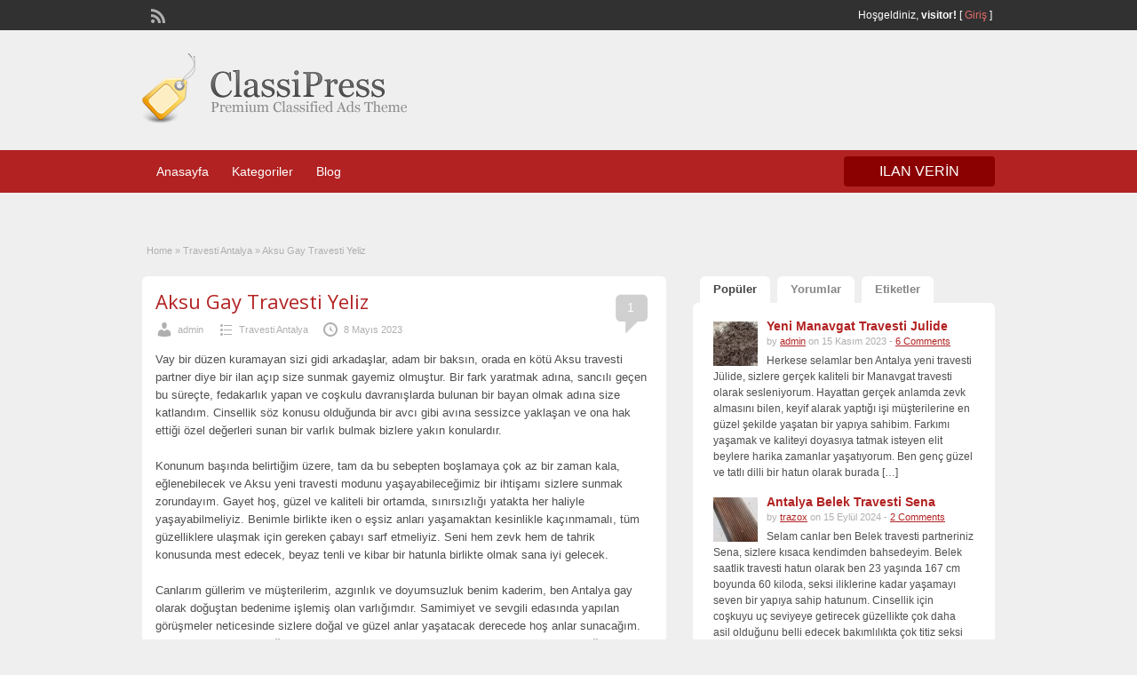

--- FILE ---
content_type: text/html; charset=UTF-8
request_url: https://skillthemes.com/aksu-gay-travesti-yeliz/
body_size: 16099
content:
<!DOCTYPE html>
<!--[if lt IE 7 ]> <html class="ie6" lang="tr"> <![endif]-->
<!--[if IE 7 ]>    <html class="ie7" lang="tr"> <![endif]-->
<!--[if IE 8 ]>    <html class="ie8" lang="tr"> <![endif]-->
<!--[if IE 9 ]>    <html class="ie9" lang="tr"> <![endif]-->
<!--[if (gt IE 9)|!(IE)]><!--> <html lang="tr"> <!--<![endif]-->

<head>

	<meta http-equiv="Content-Type" content="text/html; charset=UTF-8" />
	<link rel="profile" href="https://gmpg.org/xfn/11" />

	<title>Aksu Gay Travesti Yeliz</title>

	<link rel="alternate" type="application/rss+xml" title="RSS 2.0" href="https://skillthemes.com/feed/?post_type=post" />
	<link rel="pingback" href="https://skillthemes.com/xmlrpc.php" />

	<meta http-equiv="X-UA-Compatible" content="IE=edge,chrome=1">
	<meta name="viewport" content="width=device-width, initial-scale=1" />

	
	<title>Aksu Gay Travesti Yeliz &#8211; Antalya Escort Kadınlar | Antalya Yeni Escort Bayan</title>
<meta name='robots' content='max-image-preview:large' />

<!-- All In One SEO Pack 7.7.7ob_start_detected [-1,-1] -->
<meta name="description"  content="Vay bir düzen kuramayan sizi gidi arkadaşlar, adam bir baksın, orada en kötü Aksu travesti partner diye bir ilan açıp size sunmak gayemiz olmuştur. Bir fark" />

<script type="application/ld+json" class="aioseop-schema">{"@context":"https://schema.org","@graph":[{"@type":["Person","Organization"],"@id":"https://skillthemes.com/#person","url":"https://skillthemes.com/","name":"admin","sameAs":[],"image":{"@type":"ImageObject","@id":"https://skillthemes.com/#personlogo","url":"https://secure.gravatar.com/avatar/25c56acde89d198f8fd0c2a96c3ec2b51315371e8a18435dd83ef7ee76efc34d?s=96&d=mm&r=g","width":96,"height":96,"caption":"admin"},"logo":{"@id":"https://skillthemes.com/#personlogo"}},{"@type":"WebSite","@id":"https://skillthemes.com/#website","url":"https://skillthemes.com/","name":"Antalya Escort Kadınlar | Antalya Yeni Escort Bayan","publisher":{"@id":"https://skillthemes.com/#person"},"potentialAction":{"@type":"SearchAction","target":"https://skillthemes.com/?s={search_term_string}","query-input":"required name=search_term_string"}},{"@type":"WebPage","@id":"https://skillthemes.com/aksu-gay-travesti-yeliz/#webpage","url":"https://skillthemes.com/aksu-gay-travesti-yeliz/","inLanguage":"tr","name":"Aksu Gay Travesti Yeliz","isPartOf":{"@id":"https://skillthemes.com/#website"},"breadcrumb":{"@id":"https://skillthemes.com/aksu-gay-travesti-yeliz/#breadcrumblist"},"datePublished":"2023-05-08T09:13:00+03:00","dateModified":"2023-09-12T12:34:56+03:00"},{"@type":"Article","@id":"https://skillthemes.com/aksu-gay-travesti-yeliz/#article","isPartOf":{"@id":"https://skillthemes.com/aksu-gay-travesti-yeliz/#webpage"},"author":{"@id":"https://skillthemes.com/author/admin/#author"},"headline":"Aksu Gay Travesti Yeliz","datePublished":"2023-05-08T09:13:00+03:00","dateModified":"2023-09-12T12:34:56+03:00","commentCount":1,"mainEntityOfPage":{"@id":"https://skillthemes.com/aksu-gay-travesti-yeliz/#webpage"},"publisher":{"@id":"https://skillthemes.com/#person"},"articleSection":"Travesti Antalya, aksu travesti, antalya gay","image":{"@type":"ImageObject","@id":"https://skillthemes.com/aksu-gay-travesti-yeliz/#primaryimage","url":"https://secure.gravatar.com/avatar/25c56acde89d198f8fd0c2a96c3ec2b51315371e8a18435dd83ef7ee76efc34d?s=96&d=mm&r=g","width":96,"height":96,"caption":"admin"}},{"@type":"Person","@id":"https://skillthemes.com/author/admin/#author","name":"admin","sameAs":[],"image":{"@type":"ImageObject","@id":"https://skillthemes.com/#personlogo","url":"https://secure.gravatar.com/avatar/25c56acde89d198f8fd0c2a96c3ec2b51315371e8a18435dd83ef7ee76efc34d?s=96&d=mm&r=g","width":96,"height":96,"caption":"admin"}},{"@type":"BreadcrumbList","@id":"https://skillthemes.com/aksu-gay-travesti-yeliz/#breadcrumblist","itemListElement":[{"@type":"ListItem","position":1,"item":{"@type":"WebPage","@id":"https://skillthemes.com/","url":"https://skillthemes.com/","name":"Antalya Escort Kadınlar | Antalya Yeni Escort Bayan"}},{"@type":"ListItem","position":2,"item":{"@type":"WebPage","@id":"https://skillthemes.com/aksu-gay-travesti-yeliz/","url":"https://skillthemes.com/aksu-gay-travesti-yeliz/","name":"Aksu Gay Travesti Yeliz"}}]}]}</script>
<link rel="canonical" href="https://skillthemes.com/aksu-gay-travesti-yeliz/" />
<!-- All In One SEO Pack -->
<link rel='dns-prefetch' href='//fonts.googleapis.com' />
<link rel="alternate" type="application/rss+xml" title="Antalya Escort Kadınlar | Antalya Yeni Escort Bayan &raquo; akışı" href="https://skillthemes.com/feed/" />
<link rel="alternate" type="application/rss+xml" title="Antalya Escort Kadınlar | Antalya Yeni Escort Bayan &raquo; yorum akışı" href="https://skillthemes.com/comments/feed/" />
<link rel="alternate" type="application/rss+xml" title="Antalya Escort Kadınlar | Antalya Yeni Escort Bayan &raquo; Aksu Gay Travesti Yeliz yorum akışı" href="https://skillthemes.com/aksu-gay-travesti-yeliz/feed/" />
<link rel="alternate" title="oEmbed (JSON)" type="application/json+oembed" href="https://skillthemes.com/wp-json/oembed/1.0/embed?url=https%3A%2F%2Fskillthemes.com%2Faksu-gay-travesti-yeliz%2F" />
<link rel="alternate" title="oEmbed (XML)" type="text/xml+oembed" href="https://skillthemes.com/wp-json/oembed/1.0/embed?url=https%3A%2F%2Fskillthemes.com%2Faksu-gay-travesti-yeliz%2F&#038;format=xml" />
<style id='wp-img-auto-sizes-contain-inline-css' type='text/css'>
img:is([sizes=auto i],[sizes^="auto," i]){contain-intrinsic-size:3000px 1500px}
/*# sourceURL=wp-img-auto-sizes-contain-inline-css */
</style>
<style id='wp-emoji-styles-inline-css' type='text/css'>

	img.wp-smiley, img.emoji {
		display: inline !important;
		border: none !important;
		box-shadow: none !important;
		height: 1em !important;
		width: 1em !important;
		margin: 0 0.07em !important;
		vertical-align: -0.1em !important;
		background: none !important;
		padding: 0 !important;
	}
/*# sourceURL=wp-emoji-styles-inline-css */
</style>
<style id='wp-block-library-inline-css' type='text/css'>
:root{--wp-block-synced-color:#7a00df;--wp-block-synced-color--rgb:122,0,223;--wp-bound-block-color:var(--wp-block-synced-color);--wp-editor-canvas-background:#ddd;--wp-admin-theme-color:#007cba;--wp-admin-theme-color--rgb:0,124,186;--wp-admin-theme-color-darker-10:#006ba1;--wp-admin-theme-color-darker-10--rgb:0,107,160.5;--wp-admin-theme-color-darker-20:#005a87;--wp-admin-theme-color-darker-20--rgb:0,90,135;--wp-admin-border-width-focus:2px}@media (min-resolution:192dpi){:root{--wp-admin-border-width-focus:1.5px}}.wp-element-button{cursor:pointer}:root .has-very-light-gray-background-color{background-color:#eee}:root .has-very-dark-gray-background-color{background-color:#313131}:root .has-very-light-gray-color{color:#eee}:root .has-very-dark-gray-color{color:#313131}:root .has-vivid-green-cyan-to-vivid-cyan-blue-gradient-background{background:linear-gradient(135deg,#00d084,#0693e3)}:root .has-purple-crush-gradient-background{background:linear-gradient(135deg,#34e2e4,#4721fb 50%,#ab1dfe)}:root .has-hazy-dawn-gradient-background{background:linear-gradient(135deg,#faaca8,#dad0ec)}:root .has-subdued-olive-gradient-background{background:linear-gradient(135deg,#fafae1,#67a671)}:root .has-atomic-cream-gradient-background{background:linear-gradient(135deg,#fdd79a,#004a59)}:root .has-nightshade-gradient-background{background:linear-gradient(135deg,#330968,#31cdcf)}:root .has-midnight-gradient-background{background:linear-gradient(135deg,#020381,#2874fc)}:root{--wp--preset--font-size--normal:16px;--wp--preset--font-size--huge:42px}.has-regular-font-size{font-size:1em}.has-larger-font-size{font-size:2.625em}.has-normal-font-size{font-size:var(--wp--preset--font-size--normal)}.has-huge-font-size{font-size:var(--wp--preset--font-size--huge)}.has-text-align-center{text-align:center}.has-text-align-left{text-align:left}.has-text-align-right{text-align:right}.has-fit-text{white-space:nowrap!important}#end-resizable-editor-section{display:none}.aligncenter{clear:both}.items-justified-left{justify-content:flex-start}.items-justified-center{justify-content:center}.items-justified-right{justify-content:flex-end}.items-justified-space-between{justify-content:space-between}.screen-reader-text{border:0;clip-path:inset(50%);height:1px;margin:-1px;overflow:hidden;padding:0;position:absolute;width:1px;word-wrap:normal!important}.screen-reader-text:focus{background-color:#ddd;clip-path:none;color:#444;display:block;font-size:1em;height:auto;left:5px;line-height:normal;padding:15px 23px 14px;text-decoration:none;top:5px;width:auto;z-index:100000}html :where(.has-border-color){border-style:solid}html :where([style*=border-top-color]){border-top-style:solid}html :where([style*=border-right-color]){border-right-style:solid}html :where([style*=border-bottom-color]){border-bottom-style:solid}html :where([style*=border-left-color]){border-left-style:solid}html :where([style*=border-width]){border-style:solid}html :where([style*=border-top-width]){border-top-style:solid}html :where([style*=border-right-width]){border-right-style:solid}html :where([style*=border-bottom-width]){border-bottom-style:solid}html :where([style*=border-left-width]){border-left-style:solid}html :where(img[class*=wp-image-]){height:auto;max-width:100%}:where(figure){margin:0 0 1em}html :where(.is-position-sticky){--wp-admin--admin-bar--position-offset:var(--wp-admin--admin-bar--height,0px)}@media screen and (max-width:600px){html :where(.is-position-sticky){--wp-admin--admin-bar--position-offset:0px}}

/*# sourceURL=wp-block-library-inline-css */
</style><style id='wp-block-heading-inline-css' type='text/css'>
h1:where(.wp-block-heading).has-background,h2:where(.wp-block-heading).has-background,h3:where(.wp-block-heading).has-background,h4:where(.wp-block-heading).has-background,h5:where(.wp-block-heading).has-background,h6:where(.wp-block-heading).has-background{padding:1.25em 2.375em}h1.has-text-align-left[style*=writing-mode]:where([style*=vertical-lr]),h1.has-text-align-right[style*=writing-mode]:where([style*=vertical-rl]),h2.has-text-align-left[style*=writing-mode]:where([style*=vertical-lr]),h2.has-text-align-right[style*=writing-mode]:where([style*=vertical-rl]),h3.has-text-align-left[style*=writing-mode]:where([style*=vertical-lr]),h3.has-text-align-right[style*=writing-mode]:where([style*=vertical-rl]),h4.has-text-align-left[style*=writing-mode]:where([style*=vertical-lr]),h4.has-text-align-right[style*=writing-mode]:where([style*=vertical-rl]),h5.has-text-align-left[style*=writing-mode]:where([style*=vertical-lr]),h5.has-text-align-right[style*=writing-mode]:where([style*=vertical-rl]),h6.has-text-align-left[style*=writing-mode]:where([style*=vertical-lr]),h6.has-text-align-right[style*=writing-mode]:where([style*=vertical-rl]){rotate:180deg}
/*# sourceURL=https://skillthemes.com/wp-includes/blocks/heading/style.min.css */
</style>
<style id='wp-block-paragraph-inline-css' type='text/css'>
.is-small-text{font-size:.875em}.is-regular-text{font-size:1em}.is-large-text{font-size:2.25em}.is-larger-text{font-size:3em}.has-drop-cap:not(:focus):first-letter{float:left;font-size:8.4em;font-style:normal;font-weight:100;line-height:.68;margin:.05em .1em 0 0;text-transform:uppercase}body.rtl .has-drop-cap:not(:focus):first-letter{float:none;margin-left:.1em}p.has-drop-cap.has-background{overflow:hidden}:root :where(p.has-background){padding:1.25em 2.375em}:where(p.has-text-color:not(.has-link-color)) a{color:inherit}p.has-text-align-left[style*="writing-mode:vertical-lr"],p.has-text-align-right[style*="writing-mode:vertical-rl"]{rotate:180deg}
/*# sourceURL=https://skillthemes.com/wp-includes/blocks/paragraph/style.min.css */
</style>
<style id='global-styles-inline-css' type='text/css'>
:root{--wp--preset--aspect-ratio--square: 1;--wp--preset--aspect-ratio--4-3: 4/3;--wp--preset--aspect-ratio--3-4: 3/4;--wp--preset--aspect-ratio--3-2: 3/2;--wp--preset--aspect-ratio--2-3: 2/3;--wp--preset--aspect-ratio--16-9: 16/9;--wp--preset--aspect-ratio--9-16: 9/16;--wp--preset--color--black: #000000;--wp--preset--color--cyan-bluish-gray: #abb8c3;--wp--preset--color--white: #ffffff;--wp--preset--color--pale-pink: #f78da7;--wp--preset--color--vivid-red: #cf2e2e;--wp--preset--color--luminous-vivid-orange: #ff6900;--wp--preset--color--luminous-vivid-amber: #fcb900;--wp--preset--color--light-green-cyan: #7bdcb5;--wp--preset--color--vivid-green-cyan: #00d084;--wp--preset--color--pale-cyan-blue: #8ed1fc;--wp--preset--color--vivid-cyan-blue: #0693e3;--wp--preset--color--vivid-purple: #9b51e0;--wp--preset--gradient--vivid-cyan-blue-to-vivid-purple: linear-gradient(135deg,rgb(6,147,227) 0%,rgb(155,81,224) 100%);--wp--preset--gradient--light-green-cyan-to-vivid-green-cyan: linear-gradient(135deg,rgb(122,220,180) 0%,rgb(0,208,130) 100%);--wp--preset--gradient--luminous-vivid-amber-to-luminous-vivid-orange: linear-gradient(135deg,rgb(252,185,0) 0%,rgb(255,105,0) 100%);--wp--preset--gradient--luminous-vivid-orange-to-vivid-red: linear-gradient(135deg,rgb(255,105,0) 0%,rgb(207,46,46) 100%);--wp--preset--gradient--very-light-gray-to-cyan-bluish-gray: linear-gradient(135deg,rgb(238,238,238) 0%,rgb(169,184,195) 100%);--wp--preset--gradient--cool-to-warm-spectrum: linear-gradient(135deg,rgb(74,234,220) 0%,rgb(151,120,209) 20%,rgb(207,42,186) 40%,rgb(238,44,130) 60%,rgb(251,105,98) 80%,rgb(254,248,76) 100%);--wp--preset--gradient--blush-light-purple: linear-gradient(135deg,rgb(255,206,236) 0%,rgb(152,150,240) 100%);--wp--preset--gradient--blush-bordeaux: linear-gradient(135deg,rgb(254,205,165) 0%,rgb(254,45,45) 50%,rgb(107,0,62) 100%);--wp--preset--gradient--luminous-dusk: linear-gradient(135deg,rgb(255,203,112) 0%,rgb(199,81,192) 50%,rgb(65,88,208) 100%);--wp--preset--gradient--pale-ocean: linear-gradient(135deg,rgb(255,245,203) 0%,rgb(182,227,212) 50%,rgb(51,167,181) 100%);--wp--preset--gradient--electric-grass: linear-gradient(135deg,rgb(202,248,128) 0%,rgb(113,206,126) 100%);--wp--preset--gradient--midnight: linear-gradient(135deg,rgb(2,3,129) 0%,rgb(40,116,252) 100%);--wp--preset--font-size--small: 13px;--wp--preset--font-size--medium: 20px;--wp--preset--font-size--large: 36px;--wp--preset--font-size--x-large: 42px;--wp--preset--spacing--20: 0.44rem;--wp--preset--spacing--30: 0.67rem;--wp--preset--spacing--40: 1rem;--wp--preset--spacing--50: 1.5rem;--wp--preset--spacing--60: 2.25rem;--wp--preset--spacing--70: 3.38rem;--wp--preset--spacing--80: 5.06rem;--wp--preset--shadow--natural: 6px 6px 9px rgba(0, 0, 0, 0.2);--wp--preset--shadow--deep: 12px 12px 50px rgba(0, 0, 0, 0.4);--wp--preset--shadow--sharp: 6px 6px 0px rgba(0, 0, 0, 0.2);--wp--preset--shadow--outlined: 6px 6px 0px -3px rgb(255, 255, 255), 6px 6px rgb(0, 0, 0);--wp--preset--shadow--crisp: 6px 6px 0px rgb(0, 0, 0);}:where(.is-layout-flex){gap: 0.5em;}:where(.is-layout-grid){gap: 0.5em;}body .is-layout-flex{display: flex;}.is-layout-flex{flex-wrap: wrap;align-items: center;}.is-layout-flex > :is(*, div){margin: 0;}body .is-layout-grid{display: grid;}.is-layout-grid > :is(*, div){margin: 0;}:where(.wp-block-columns.is-layout-flex){gap: 2em;}:where(.wp-block-columns.is-layout-grid){gap: 2em;}:where(.wp-block-post-template.is-layout-flex){gap: 1.25em;}:where(.wp-block-post-template.is-layout-grid){gap: 1.25em;}.has-black-color{color: var(--wp--preset--color--black) !important;}.has-cyan-bluish-gray-color{color: var(--wp--preset--color--cyan-bluish-gray) !important;}.has-white-color{color: var(--wp--preset--color--white) !important;}.has-pale-pink-color{color: var(--wp--preset--color--pale-pink) !important;}.has-vivid-red-color{color: var(--wp--preset--color--vivid-red) !important;}.has-luminous-vivid-orange-color{color: var(--wp--preset--color--luminous-vivid-orange) !important;}.has-luminous-vivid-amber-color{color: var(--wp--preset--color--luminous-vivid-amber) !important;}.has-light-green-cyan-color{color: var(--wp--preset--color--light-green-cyan) !important;}.has-vivid-green-cyan-color{color: var(--wp--preset--color--vivid-green-cyan) !important;}.has-pale-cyan-blue-color{color: var(--wp--preset--color--pale-cyan-blue) !important;}.has-vivid-cyan-blue-color{color: var(--wp--preset--color--vivid-cyan-blue) !important;}.has-vivid-purple-color{color: var(--wp--preset--color--vivid-purple) !important;}.has-black-background-color{background-color: var(--wp--preset--color--black) !important;}.has-cyan-bluish-gray-background-color{background-color: var(--wp--preset--color--cyan-bluish-gray) !important;}.has-white-background-color{background-color: var(--wp--preset--color--white) !important;}.has-pale-pink-background-color{background-color: var(--wp--preset--color--pale-pink) !important;}.has-vivid-red-background-color{background-color: var(--wp--preset--color--vivid-red) !important;}.has-luminous-vivid-orange-background-color{background-color: var(--wp--preset--color--luminous-vivid-orange) !important;}.has-luminous-vivid-amber-background-color{background-color: var(--wp--preset--color--luminous-vivid-amber) !important;}.has-light-green-cyan-background-color{background-color: var(--wp--preset--color--light-green-cyan) !important;}.has-vivid-green-cyan-background-color{background-color: var(--wp--preset--color--vivid-green-cyan) !important;}.has-pale-cyan-blue-background-color{background-color: var(--wp--preset--color--pale-cyan-blue) !important;}.has-vivid-cyan-blue-background-color{background-color: var(--wp--preset--color--vivid-cyan-blue) !important;}.has-vivid-purple-background-color{background-color: var(--wp--preset--color--vivid-purple) !important;}.has-black-border-color{border-color: var(--wp--preset--color--black) !important;}.has-cyan-bluish-gray-border-color{border-color: var(--wp--preset--color--cyan-bluish-gray) !important;}.has-white-border-color{border-color: var(--wp--preset--color--white) !important;}.has-pale-pink-border-color{border-color: var(--wp--preset--color--pale-pink) !important;}.has-vivid-red-border-color{border-color: var(--wp--preset--color--vivid-red) !important;}.has-luminous-vivid-orange-border-color{border-color: var(--wp--preset--color--luminous-vivid-orange) !important;}.has-luminous-vivid-amber-border-color{border-color: var(--wp--preset--color--luminous-vivid-amber) !important;}.has-light-green-cyan-border-color{border-color: var(--wp--preset--color--light-green-cyan) !important;}.has-vivid-green-cyan-border-color{border-color: var(--wp--preset--color--vivid-green-cyan) !important;}.has-pale-cyan-blue-border-color{border-color: var(--wp--preset--color--pale-cyan-blue) !important;}.has-vivid-cyan-blue-border-color{border-color: var(--wp--preset--color--vivid-cyan-blue) !important;}.has-vivid-purple-border-color{border-color: var(--wp--preset--color--vivid-purple) !important;}.has-vivid-cyan-blue-to-vivid-purple-gradient-background{background: var(--wp--preset--gradient--vivid-cyan-blue-to-vivid-purple) !important;}.has-light-green-cyan-to-vivid-green-cyan-gradient-background{background: var(--wp--preset--gradient--light-green-cyan-to-vivid-green-cyan) !important;}.has-luminous-vivid-amber-to-luminous-vivid-orange-gradient-background{background: var(--wp--preset--gradient--luminous-vivid-amber-to-luminous-vivid-orange) !important;}.has-luminous-vivid-orange-to-vivid-red-gradient-background{background: var(--wp--preset--gradient--luminous-vivid-orange-to-vivid-red) !important;}.has-very-light-gray-to-cyan-bluish-gray-gradient-background{background: var(--wp--preset--gradient--very-light-gray-to-cyan-bluish-gray) !important;}.has-cool-to-warm-spectrum-gradient-background{background: var(--wp--preset--gradient--cool-to-warm-spectrum) !important;}.has-blush-light-purple-gradient-background{background: var(--wp--preset--gradient--blush-light-purple) !important;}.has-blush-bordeaux-gradient-background{background: var(--wp--preset--gradient--blush-bordeaux) !important;}.has-luminous-dusk-gradient-background{background: var(--wp--preset--gradient--luminous-dusk) !important;}.has-pale-ocean-gradient-background{background: var(--wp--preset--gradient--pale-ocean) !important;}.has-electric-grass-gradient-background{background: var(--wp--preset--gradient--electric-grass) !important;}.has-midnight-gradient-background{background: var(--wp--preset--gradient--midnight) !important;}.has-small-font-size{font-size: var(--wp--preset--font-size--small) !important;}.has-medium-font-size{font-size: var(--wp--preset--font-size--medium) !important;}.has-large-font-size{font-size: var(--wp--preset--font-size--large) !important;}.has-x-large-font-size{font-size: var(--wp--preset--font-size--x-large) !important;}
/*# sourceURL=global-styles-inline-css */
</style>

<style id='classic-theme-styles-inline-css' type='text/css'>
/*! This file is auto-generated */
.wp-block-button__link{color:#fff;background-color:#32373c;border-radius:9999px;box-shadow:none;text-decoration:none;padding:calc(.667em + 2px) calc(1.333em + 2px);font-size:1.125em}.wp-block-file__button{background:#32373c;color:#fff;text-decoration:none}
/*# sourceURL=/wp-includes/css/classic-themes.min.css */
</style>
<link rel='stylesheet' id='colorbox-css' href='https://skillthemes.com/wp-content/themes/classi11/theme-framework/js/colorbox/colorbox.min.css?ver=1.6.1' type='text/css' media='all' />
<link rel='stylesheet' id='jquery-ui-style-css' href='https://skillthemes.com/wp-content/themes/classi11/framework/styles/jquery-ui/jquery-ui.min.css?ver=1.11.2' type='text/css' media='all' />
<link rel='stylesheet' id='at-main-css' href='https://skillthemes.com/wp-content/themes/classi11/style.css?ver=6.9' type='text/css' media='all' />
<link rel='stylesheet' id='at-color-css' href='https://skillthemes.com/wp-content/themes/classi11/styles/red.css?ver=6.9' type='text/css' media='all' />
<link rel='stylesheet' id='dashicons-css' href='https://skillthemes.com/wp-includes/css/dashicons.min.css?ver=6.9' type='text/css' media='all' />
<link rel='stylesheet' id='open-sans-css' href='https://fonts.googleapis.com/css?family=Open+Sans%3A300italic%2C400italic%2C600italic%2C300%2C400%2C600&#038;subset=latin%2Clatin-ext&#038;display=fallback&#038;ver=6.9' type='text/css' media='all' />
<script type="text/javascript" id="jquery-core-js-extra">
/* <![CDATA[ */
var AppThemes = {"ajaxurl":"/wp-admin/admin-ajax.php","current_url":"https://skillthemes.com/aksu-gay-travesti-yeliz/"};
//# sourceURL=jquery-core-js-extra
/* ]]> */
</script>
<script type="text/javascript" src="https://skillthemes.com/wp-includes/js/jquery/jquery.min.js?ver=3.7.1" id="jquery-core-js"></script>
<script type="text/javascript" src="https://skillthemes.com/wp-includes/js/jquery/jquery-migrate.min.js?ver=3.4.1" id="jquery-migrate-js"></script>
<script type="text/javascript" src="https://skillthemes.com/wp-content/themes/classi11/framework/js/validate/jquery.validate.min.js?ver=1.15.0" id="validate-js"></script>
<script type="text/javascript" id="validate-lang-js-extra">
/* <![CDATA[ */
var validateL10n = {"required":"This field is required.","remote":"Please fix this field.","email":"Please enter a valid email address.","url":"Please enter a valid URL.","date":"Please enter a valid date.","dateISO":"Please enter a valid date (ISO).","number":"Please enter a valid number.","digits":"Please enter only digits.","creditcard":"Please enter a valid credit card number.","equalTo":"Please enter the same value again.","maxlength":"Please enter no more than {0} characters.","minlength":"Please enter at least {0} characters.","rangelength":"Please enter a value between {0} and {1} characters long.","range":"Please enter a value between {0} and {1}.","max":"Please enter a value less than or equal to {0}.","min":"Please enter a value greater than or equal to {0}."};
//# sourceURL=validate-lang-js-extra
/* ]]> */
</script>
<script type="text/javascript" src="https://skillthemes.com/wp-content/themes/classi11/framework/js/validate/jquery.validate-lang.js?ver=6.9" id="validate-lang-js"></script>
<script type="text/javascript" src="https://skillthemes.com/wp-content/themes/classi11/includes/js/jquery.tinynav.js?ver=1.1" id="tinynav-js"></script>
<script type="text/javascript" src="https://skillthemes.com/wp-content/themes/classi11/theme-framework/js/footable/jquery.footable.min.js?ver=2.0.3" id="footable-js"></script>
<script type="text/javascript" id="theme-scripts-js-extra">
/* <![CDATA[ */
var classipress_params = {"appTaxTag":"ad_tag","require_images":"","ad_parent_posting":"yes","ad_currency":"","currency_position":"left","home_url":"https://skillthemes.com/","ajax_url":"/wp-admin/admin-ajax.php","nonce":"ff7f49d41c","text_processing":"\u0130\u015fleniyor...","text_require_images":"L\u00fctfen en az 1 resim y\u00fckleyin.","text_before_delete_ad":"Bu reklam\u0131 silmek istedi\u011finizden emin misiniz?","text_mobile_navigation":"Y\u00f6nlendirme","loader":"https://skillthemes.com/wp-content/themes/classi11/images/loader.gif","listing_id":"0"};
//# sourceURL=theme-scripts-js-extra
/* ]]> */
</script>
<script type="text/javascript" src="https://skillthemes.com/wp-content/themes/classi11/includes/js/theme-scripts.min.js?ver=3.3.3" id="theme-scripts-js"></script>
<script type="text/javascript" src="https://skillthemes.com/wp-content/themes/classi11/theme-framework/js/colorbox/jquery.colorbox.min.js?ver=1.6.1" id="colorbox-js"></script>
<link rel="https://api.w.org/" href="https://skillthemes.com/wp-json/" /><link rel="alternate" title="JSON" type="application/json" href="https://skillthemes.com/wp-json/wp/v2/posts/499" /><link rel="EditURI" type="application/rsd+xml" title="RSD" href="https://skillthemes.com/xmlrpc.php?rsd" />
<meta name="generator" content="WordPress 6.9" />
<link rel='shortlink' href='https://skillthemes.com/?p=499' />
			<link rel="amphtml" href="https://skillthemes.com/aksu-gay-travesti-yeliz/amp/"/>
			<link rel="shortcut icon" href="/favicon.ico" />

	<meta name="generator" content="ClassiPress 3.5.8" />
<meta property="og:type" content="article" />
<meta property="og:locale" content="tr_TR" />
<meta property="og:site_name" content="Antalya Escort Kadınlar | Antalya Yeni Escort Bayan" />
<meta property="og:image" content="https://skillthemes.com/wp-content/themes/classi11/images/cp_logo_black.png" />
<meta property="og:url" content="https://skillthemes.com/aksu-gay-travesti-yeliz/" />
<meta property="og:title" content="Aksu Gay Travesti Yeliz" />
<meta property="og:description" content="Vay bir düzen kuramayan sizi gidi arkadaşlar, adam bir baksın, orada en kötü Aksu travesti partner diye bir ilan açıp size sunmak gayemiz olmuştur. Bir fark yaratmak adına, sancılı geçen bu ..." />
<meta property="article:published_time" content="2023-05-08T09:13:00+00:00" />
<meta property="article:modified_time" content="2023-09-12T12:34:56+00:00" />
<meta property="article:author" content="https://skillthemes.com/author/admin/" />
	<style type="text/css" id="cp-header-css">
			#logo h1 a,
		#logo h1 a:hover,
		#logo .description {
			color: ##666666;
		}
		
	</style>
	
    <style type="text/css">

					body { background: #EFEFEF; }
		
		
		
		
		
					.header_main, .header_main_bg { background: #EFEFEF; }
		
		
		
		
					.footer { background: #313131; }
		
		
		
		
					.footer_main_res { width: 940px; }
			@media screen and (max-width: 860px) {
				.footer_main_res { width: 100%; }
				#footer .inner {
					float: left;
					width: 95%;
				}
			}
		
					.footer_main_res div.column { width: 200px; }
			@media screen and (max-width: 860px) {
				.footer_main_res div.column {
					float: left;
					width: 95%;
				}
			}
		
	</style>

</head>

<body class="wp-singular post-template-default single single-post postid-499 single-format-standard wp-theme-classi11">

	
	<div class="container">

		
				
<div class="header">

	<div class="header_top">

		<div class="header_top_res">

			<p>
				
			Hoşgeldiniz, <strong>visitor!</strong> [

			
			<a href="https://skillthemes.com/login/">Giriş</a> ]&nbsp;

		
				<a href="https://skillthemes.com/feed/?post_type=post" class="dashicons-before srvicon rss-icon" target="_blank" title="RSS Beslemesi"></a>
				
			</p>

		</div><!-- /header_top_res -->

	</div><!-- /header_top -->

	<div class="header_main">

		<div class="header_main_bg">

			<div class="header_main_res">

				<div id="logo">

											<a class="site-logo" href="https://skillthemes.com/">
							<img src="https://skillthemes.com/wp-content/themes/classi11/images/cp_logo_black.png" class="header-logo" width="300" height="80" alt="" />
						</a>
																<div class="description"></div>
					
				</div><!-- /logo -->

				<div class="adblock">
									</div><!-- /adblock -->

				<div class="clr"></div>

			</div><!-- /header_main_res -->

		</div><!-- /header_main_bg -->

	</div><!-- /header_main -->


	<div class="header_menu">

		<div class="header_menu_res">

			<ul id="menu-header" class="menu"><li id="menu-item-24" class="menu-item menu-item-type-custom menu-item-object-custom menu-item-24"><a href="/">Anasayfa</a></li>
<li id="menu-item-25" class="menu-item menu-item-type-post_type menu-item-object-page menu-item-25"><a href="https://skillthemes.com/kategoriler/">Kategoriler</a><div class="adv_categories" id="adv_categories"><div class="catcol first"><ul class="maincat-list"><li class="maincat cat-item-87"><a href="https://skillthemes.com/travesti-kategori/alanya-travesti/" title="Antalya Alanya travesti ilanları reklamları telefonları Alanya kendi evinde görüşen evi yeri olan travestiler Antalya otele gelen travestiler Antalya trans numaraları">Alanya Travesti</a>  </li>
<li class="maincat cat-item-9"><a href="https://skillthemes.com/travesti-kategori/antalya-merkez-travesti/" title="Antalya Güllük Caddesi travesti Şarampol Caddesi travesti Işıklar Caddesi travesti ve Milli Egemenlik Caddesi travesti ilanları başta olmak üzere, Meltem Mahallesi travesti Dokuma travesti ve Kepez travesti ilanları reklamları bulunmaktadır.">Antalya Merkez Travesti</a>  </li>
<li class="maincat cat-item-79"><a href="https://skillthemes.com/travesti-kategori/antalya-trans/" title="Ameliyatlı Antalya trans escort bayan telefonları numaraları ilanları reklamları. Konyaaltı trans, Alanya trans, Lara trans ve ayrıca en önemlisi Manavgat trans escort bayanların burada iletişim bilgilerine ulaşabilirsiniz.">Antalya Trans</a>  </li>
</ul>
</div><!-- /catcol -->
<div class="catcol"><ul class="maincat-list"><li class="maincat cat-item-10"><a href="https://skillthemes.com/travesti-kategori/travesti/" title="">Antalya Travesti</a>  </li>
<li class="maincat cat-item-17"><a href="https://skillthemes.com/travesti-kategori/antalya-travestileri/" title="Kaliteli ve güzel Antalya travestileri ilanlarının yer aldığı reklam kategorisi. Antalya Konyaaltı travestileri bununla birlikte Lara travestileri hakkında detaylı bilgiler Alanya travestileri turistik Manavgat travestileri ilanları reklamları telefon numaraları">Antalya Travestileri</a>  </li>
<li class="maincat cat-item-21"><a href="https://skillthemes.com/travesti-kategori/konyaalti-travesti/" title="Antalya Konyaaltı travesti reklamları ilanları telefonları numaraları bulunmaktadır. Ücret karşılığı seks hizmeti sunan Konyaaltı travestileri bu kategoride sunulmaktadırlar. Konyaaltı yeni aktif pasif ap kendi evinde görüşen evi yeri olan eve otele gelen travestiler.">Konyaaltı Travesti</a>  </li>
</ul>
</div><!-- /catcol -->
<div class="catcol"><ul class="maincat-list"><li class="maincat cat-item-75"><a href="https://skillthemes.com/travesti-kategori/lara-travesti/" title="Antalya Lara travestileri ilanları reklamları, Lara Güzeloba travesti, Örnekköy travesti, Şirinyalı travesti telefonları numaraları. Lara aktif pasif ap travestiler Lara yeni güzel kendi evinde görüşen otele gelen travestiler">Lara Travesti</a>  </li>
<li class="maincat cat-item-99"><a href="https://skillthemes.com/travesti-kategori/manavgat-travesti/" title="Kaliteli ve güzel Manavgat travestileri aramasında bu kategori mevcut. Manavgat otele gelen travesti, Manavgat evi yeri olan kendi evinde görüşen travestiler. Manavgat yeni travesti ilanları Side travesti telefonları reklamları.">Manavgat Travesti</a>  </li>
<li class="maincat cat-item-72"><a href="https://skillthemes.com/travesti-kategori/muratpasa-travesti/" title="">Muratpaşa Travesti</a>  </li>
</ul>
</div><!-- /catcol -->
</div></li>
<li id="menu-item-26" class="menu-item menu-item-type-post_type menu-item-object-page current_page_parent menu-item-26"><a href="https://skillthemes.com/blog/">Blog</a></li>
</ul>
			<a href="https://skillthemes.com/ilan-olustur/" class="obtn btn_orange">Ilan Verin</a>

			<div class="clr"></div>

		</div><!-- /header_menu_res -->

	</div><!-- /header_menu -->

<br><br>
</div><!-- /header -->		
		
		

<div class="content">

	<div class="content_botbg">

		<div class="content_res">

			<div id="breadcrumb"><div id="crumbs">
		<div class="breadcrumb-trail breadcrumbs" itemprop="breadcrumb"><span class="trail-begin"><a href="https://skillthemes.com" title="Antalya Escort Kadınlar | Antalya Yeni Escort Bayan" rel="home">Home</a></span>
			 <span class="sep">&raquo;</span> <a href="https://skillthemes.com/category/travesti-antalya/">Travesti Antalya</a>
			 <span class="sep">&raquo;</span> <span class="trail-end">Aksu Gay Travesti Yeliz</span>
		</div></div></div>

			<div class="content_left">

				
				
					
						
						
						<div class="shadowblock_out">

							<div class="shadowblock">

								<div class="post">

										<div class="dashicons-before comment-bubble"><a href="https://skillthemes.com/aksu-gay-travesti-yeliz/#comments" class="bubble" >1</a></div>

									<h1 class="single blog"><a href="https://skillthemes.com/aksu-gay-travesti-yeliz/" rel="bookmark" title="Aksu Gay Travesti Yeliz">Aksu Gay Travesti Yeliz</a></h1>

										<p class="meta dotted"><span class="dashicons-before user"><a href="https://skillthemes.com/author/admin/" title="admin tarafından yazılan yazılar" rel="author">admin</a></span> <span class="dashicons-before folderb"><a href="https://skillthemes.com/category/travesti-antalya/" rel="category tag">Travesti Antalya</a></span> <span class="dashicons-before clock"><span>8 Mayıs 2023</span></span></p>

									
									
									
<p>Vay bir düzen kuramayan sizi gidi arkadaşlar, adam bir baksın, orada en kötü Aksu travesti partner diye bir ilan açıp size sunmak gayemiz olmuştur. Bir fark yaratmak adına, sancılı geçen bu süreçte, fedakarlık yapan ve coşkulu davranışlarda bulunan bir bayan olmak adına size katlandım. Cinsellik söz konusu olduğunda bir avcı gibi avına sessizce yaklaşan ve ona hak ettiği özel değerleri sunan bir varlık bulmak bizlere yakın konulardır.</p>



<p>Konunum başında belirtiğim üzere, tam da bu sebepten boşlamaya çok az bir zaman kala, eğlenebilecek ve Aksu yeni travesti modunu yaşayabileceğimiz bir ihtişamı sizlere sunmak zorundayım. Gayet hoş, güzel ve kaliteli bir ortamda, sınırsızlığı yatakta her haliyle yaşayabilmeliyiz. Benimle birlikte iken o eşsiz anları yaşamaktan kesinlikle kaçınmamalı, tüm güzelliklere ulaşmak için gereken çabayı sarf etmeliyiz. Seni hem zevk hem de tahrik konusunda mest edecek, beyaz tenli ve kibar bir hatunla birlikte olmak sana iyi gelecek.</p>



<p>Canlarım güllerim ve müşterilerim, azgınlık ve doyumsuzluk benim kaderim, ben Antalya gay olarak doğuştan bedenime işlemiş olan varlığımdır. Samimiyet ve sevgili edasında yapılan görüşmeler neticesinde sizlere doğal ve güzel anlar yaşatacak derecede hoş anlar sunacağım. Hayat kadınlarının olduğu sayfa hazır boka sarmışken, kendime dedim bari yeni bir uğraş bulayım ve çetrefilli olan bu işlerden uzak durayım. Kendinizi benden ve size sunacağım zevklerden asla mahrum etmemenizi diliyorum. Tavsiyelerime kulak verip Aksu gay için hazların en büyüğünü benimle birlikte yaşamak size gerçek anlamda iyi gelecek.</p>



<p> </p>

									<div class="dotted"></div>
									<div class="pad5"></div>

										<div class="prdetails">
					<p class="dashicons-before tags"><a href="https://skillthemes.com/tag/aksu-travesti/" rel="tag">aksu travesti</a>&nbsp;<a href="https://skillthemes.com/tag/antalya-gay/" rel="tag">antalya gay</a></p>
				<p class="dashicons-before stats">2029 Toplam Görüntülenme, 2 Gün</p> 		<p class="dashicons-before print">&nbsp;&nbsp;</p>
			</div>


								</div><!-- .post -->

							</div><!-- .shadowblock -->

						</div><!-- .shadowblock_out -->

						
					
					
				
				<div class="clr"></div>

				
				<div class="clr"></div>

				


	<div class="shadowblock_out start">

		<div class="shadowblock">

			<div id="comments">

				<div id="comments_wrap">

					<h2 class="dotted">Bir Yanıt için <span>&#8220;Aksu Gay Travesti Yeliz&#8221;</span></h2>

					
					<ol class="commentlist">

						
			<li class="comment even thread-even depth-1">

				<a name="comment-1035"></a>

				
					<div class="avatar"><img alt='' src='https://secure.gravatar.com/avatar/be6c1ab0b12d06a95d76eb85e8039734ff42130363d73d45c2ce84f428af182c?s=140&#038;d=mm&#038;r=g' srcset='https://secure.gravatar.com/avatar/be6c1ab0b12d06a95d76eb85e8039734ff42130363d73d45c2ce84f428af182c?s=280&#038;d=mm&#038;r=g 2x' class='avatar avatar-140 photo' height='140' width='140' loading='lazy' decoding='async'/></div>

				
				<div class="comment-head">

					<div class="user-meta">

						<strong class="name">Dobra</strong> Üzerinde
						
							<a class="comment-permalink" href="https://skillthemes.com/aksu-gay-travesti-yeliz/#comment-1035">11 Mart 2024 @ 16:40</a> 
						
					</div> <!-- /user-meta -->

				</div> <!-- /comment-head -->


				<div class="comment-entry" id="comment-1035">

					<p>Bu güzel ortamda değerlendirmek için gerekli ne varsa yapmaya hazır ve bir şekilde birliği sağlamayı düşünüyorum.</p>

					
					<div class="clr"></div>

					<div class="reply">

					<div class="comment-reply-link"><a rel="nofollow" class="comment-reply-link" href="https://skillthemes.com/aksu-gay-travesti-yeliz/?replytocom=1035#respond" data-commentid="1035" data-postid="499" data-belowelement="comment-1035" data-respondelement="respond" data-replyto="Dobra için yanıt" aria-label="Dobra için yanıt">Cevapla</a></div>
					</div><!-- /reply -->

				</div><!-- /comment-entry -->

</li><!-- #comment-## -->

					</ol>

					
					<div class="navigation">

						<div class="alignleft"></div>

						<div class="alignright"></div>

						<div class="clr"></div>

					</div><!-- /navigation -->

					<div class="clr"></div>

					
					
					
					
					
					
						
						
	<div id="respond">

		<h2 class="dotted">Cevap Bırakın</h2>

		<div class="cancel-comment-reply">
			<a rel="nofollow" id="cancel-comment-reply-link" href="/aksu-gay-travesti-yeliz/#respond" style="display:none;">Yanıt İptal Et</a>		</div>


		
			<form action="https://skillthemes.com/wp-comments-post.php" method="post" id="commentform" class="commentform">

				
				<fieldset class="form-comments">

					
					
						<p class="comments">
							<label for="author">Ad (required)</label>
							<input type="text" name="author" id="author" class="text required" value="" size="22" tabindex="4" />
						</p>

						<div class="clr"></div>

						<p class="comments">
							<label for="email">E-posta (görünür olmayacak) (required)</label>
							<input type="text" name="email" id="email" class="text required email" value="" size="22" tabindex="5" />
						</p>

						<div class="clr"></div>

						<p class="comments">
							<label for="url">Websayfası</label>
							<input type="text" name="url" id="url" class="text" value="" size="22" tabindex="6" />
						</p>

						<div class="clr"></div>

					
					<!--<li><small><strong>XHTML:</strong> You can use these tags: &lt;a href=&quot;&quot; title=&quot;&quot;&gt; &lt;abbr title=&quot;&quot;&gt; &lt;acronym title=&quot;&quot;&gt; &lt;b&gt; &lt;blockquote cite=&quot;&quot;&gt; &lt;cite&gt; &lt;code&gt; &lt;del datetime=&quot;&quot;&gt; &lt;em&gt; &lt;i&gt; &lt;q cite=&quot;&quot;&gt; &lt;s&gt; &lt;strike&gt; &lt;strong&gt; </small><div class="clr"></div></li>-->

					<p class="comments-box">
						<textarea name="comment" rows="" cols="" id="comment" class="required" tabindex="7"></textarea>
					</p>

					<div class="clr"></div>

					<p class="comments">
						<input name="submit" type="submit" id="submit" tabindex="8" class="btn_orange" value="Cevap Bırakın" />
						<input type="hidden" name="comment_post_ID" value="499" />
					</p>

					<input type='hidden' name='comment_post_ID' value='499' id='comment_post_ID' />
<input type='hidden' name='comment_parent' id='comment_parent' value='0' />
					
				</fieldset>

			</form>

		
		<div class="clr"></div>

	</div> <!-- /respond -->


						
					
					
				</div> <!-- /comments_wrap -->

			</div><!-- /comments -->

		</div><!-- /shadowblock -->

	</div><!-- /shadowblock_out -->


			</div><!-- .content_left -->

			
<!-- right sidebar -->
<div class="content_right">

	<!-- start tabs -->
	<div class="tabprice">

		<ul class="tabnavig">
			<li><a href="#priceblock1">Popüler</a></li>
			<li><a href="#priceblock2">Yorumlar</a></li>
			<li><a href="#priceblock3">Etiketler</a></li>
		</ul>


		<!-- popular tab 1 -->
		<div id="priceblock1">

			<div class="clr"></div>

			

<ul class="pop-blog">

	
		<li>

			<div class="post-thumb">
				<img width="50" height="50" src="https://skillthemes.com/wp-content/uploads/2023/11/manavgattotel-50x50.jpg" class="attachment-sidebar-thumbnail size-sidebar-thumbnail wp-post-image" alt="" decoding="async" loading="lazy" srcset="https://skillthemes.com/wp-content/uploads/2023/11/manavgattotel-50x50.jpg 50w, https://skillthemes.com/wp-content/uploads/2023/11/manavgattotel-75x75.jpg 75w, https://skillthemes.com/wp-content/uploads/2023/11/manavgattotel-100x100.jpg 100w, https://skillthemes.com/wp-content/uploads/2023/11/manavgattotel-250x250.jpg 250w" sizes="auto, (max-width: 50px) 100vw, 50px" />			</div>

			<h3><a href="https://skillthemes.com/yeni-manavgat-travesti-julide/"><span class="colour">Yeni Manavgat Travesti Julide</span></a></h3>
			<p class="side-meta">by <a href="https://skillthemes.com/author/admin/" title="admin tarafından yazılan yazılar" rel="author">admin</a> on 15 Kasım 2023 - <a href="https://skillthemes.com/yeni-manavgat-travesti-julide/#comment">6 Comments</a></p>
			<p>Herkese selamlar ben Antalya yeni travesti Jülide, sizlere gerçek kaliteli bir Manavgat travesti olarak sesleniyorum. Hayattan gerçek anlamda zevk almasını bilen, keyif alarak yaptığı işi müşterilerine en güzel şekilde yaşatan bir yapıya sahibim. Farkımı yaşamak ve kaliteyi doyasıya tatmak isteyen elit beylere harika zamanlar yaşatıyorum. Ben genç güzel ve tatlı dilli bir hatun olarak burada [&hellip;]</p>

		</li>

	
		<li>

			<div class="post-thumb">
				<img width="50" height="50" src="https://skillthemes.com/wp-content/uploads/2024/09/belektravesti-50x50.jpg" class="attachment-sidebar-thumbnail size-sidebar-thumbnail wp-post-image" alt="" decoding="async" loading="lazy" srcset="https://skillthemes.com/wp-content/uploads/2024/09/belektravesti-50x50.jpg 50w, https://skillthemes.com/wp-content/uploads/2024/09/belektravesti-75x75.jpg 75w, https://skillthemes.com/wp-content/uploads/2024/09/belektravesti-100x100.jpg 100w, https://skillthemes.com/wp-content/uploads/2024/09/belektravesti-250x250.jpg 250w" sizes="auto, (max-width: 50px) 100vw, 50px" />			</div>

			<h3><a href="https://skillthemes.com/antalya-belek-travesti-sena/"><span class="colour">Antalya Belek Travesti Sena</span></a></h3>
			<p class="side-meta">by <a href="https://skillthemes.com/author/krazox/" title="trazox tarafından yazılan yazılar" rel="author">trazox</a> on 15 Eylül 2024 - <a href="https://skillthemes.com/antalya-belek-travesti-sena/#comment">2 Comments</a></p>
			<p>Selam canlar ben Belek travesti partneriniz Sena, sizlere kısaca kendimden bahsedeyim. Belek saatlik travesti hatun olarak ben 23 yaşında 167 cm boyunda 60 kiloda, seksi iliklerine kadar yaşamayı seven bir yapıya sahip hatunum. Cinsellik için coşkuyu uç seviyeye getirecek güzellikte çok daha asil olduğunu belli edecek bakımlılıkta çok titiz seksi hatunlardanım. Bu sayfa için zaten [&hellip;]</p>

		</li>

	
		<li>

			<div class="post-thumb">
				<img width="50" height="50" src="https://skillthemes.com/wp-content/uploads/2023/10/alanyatravesti-50x50.jpg" class="attachment-sidebar-thumbnail size-sidebar-thumbnail wp-post-image" alt="" decoding="async" loading="lazy" srcset="https://skillthemes.com/wp-content/uploads/2023/10/alanyatravesti-50x50.jpg 50w, https://skillthemes.com/wp-content/uploads/2023/10/alanyatravesti-75x75.jpg 75w, https://skillthemes.com/wp-content/uploads/2023/10/alanyatravesti-100x100.jpg 100w, https://skillthemes.com/wp-content/uploads/2023/10/alanyatravesti-250x250.jpg 250w" sizes="auto, (max-width: 50px) 100vw, 50px" />			</div>

			<h3><a href="https://skillthemes.com/yeni-alanya-travesti-nermin/"><span class="colour">Yeni Alanya Travesti Nermin</span></a></h3>
			<p class="side-meta">by <a href="https://skillthemes.com/author/admin/" title="admin tarafından yazılan yazılar" rel="author">admin</a> on 16 Ekim 2023 - <a href="https://skillthemes.com/yeni-alanya-travesti-nermin/#comment">6 Comments</a></p>
			<p>Kusursuz bir birliktelik arıyorsanız eğer, size arzu ve şehvet ile hizmet etmekten memnuniyet duyarım. Sonuçta benim gibi bir Alanya travesti bulamayacağınızı ben çok iyi biliyorum, her ortamda mükemmeli arayan bir partner olarak seksin en doyumsuz hallerini burada yaşayacağız. Burada çok önemli gelişmeler yaşanıyor, artık bizi kötülemeyecek ve doğru haber yapacaksınız şeklinde muhabbetler oldu. Hem turistik [&hellip;]</p>

		</li>

	
		<li>

			<div class="post-thumb">
				<img width="50" height="50" src="https://skillthemes.com/wp-content/uploads/2023/09/trans3-50x50.jpg" class="attachment-sidebar-thumbnail size-sidebar-thumbnail wp-post-image" alt="" decoding="async" loading="lazy" srcset="https://skillthemes.com/wp-content/uploads/2023/09/trans3-50x50.jpg 50w, https://skillthemes.com/wp-content/uploads/2023/09/trans3-75x75.jpg 75w, https://skillthemes.com/wp-content/uploads/2023/09/trans3-100x100.jpg 100w, https://skillthemes.com/wp-content/uploads/2023/09/trans3-250x250.jpg 250w" sizes="auto, (max-width: 50px) 100vw, 50px" />			</div>

			<h3><a href="https://skillthemes.com/trans-escort-mavi/"><span class="colour">Trans Bayan Mavi</span></a></h3>
			<p class="side-meta">by <a href="https://skillthemes.com/author/admin/" title="admin tarafından yazılan yazılar" rel="author">admin</a> on 10 Eylül 2023 - <a href="https://skillthemes.com/trans-escort-mavi/#comment">4 Comments</a></p>
			<p>Merhaba beyler ben yeni gözdeniz Antalya trans partner MAVİ. Antalya Merkez Mark Antalya civarında oturuyorum, evim giriş çıkışı rahat bir konumda olup, derli toplu ve temizdir. Vip standartlarında, kaliteli ve özel bir hatunla güzel zaman geçirmek isteyen beyefendiler hiç çekinmeden bana ulaşabilirler. 0536 782 7806 İşini karşılıklı olarak zevk alarak yapan bir hatunum, benimle birlikte [&hellip;]</p>

		</li>

	
		<li>

			<div class="post-thumb">
				<img width="50" height="50" src="https://skillthemes.com/wp-content/uploads/2023/09/aktifp-50x50.jpg" class="attachment-sidebar-thumbnail size-sidebar-thumbnail wp-post-image" alt="" decoding="async" loading="lazy" srcset="https://skillthemes.com/wp-content/uploads/2023/09/aktifp-50x50.jpg 50w, https://skillthemes.com/wp-content/uploads/2023/09/aktifp-75x75.jpg 75w, https://skillthemes.com/wp-content/uploads/2023/09/aktifp-100x100.jpg 100w, https://skillthemes.com/wp-content/uploads/2023/09/aktifp-250x250.jpg 250w" sizes="auto, (max-width: 50px) 100vw, 50px" />			</div>

			<h3><a href="https://skillthemes.com/aktif-pasif-travesti/"><span class="colour">Aktif Pasif Travesti</span></a></h3>
			<p class="side-meta">by <a href="https://skillthemes.com/author/admin/" title="admin tarafından yazılan yazılar" rel="author">admin</a> on 18 Eylül 2023 - <a href="https://skillthemes.com/aktif-pasif-travesti/#comment">3 Comments</a></p>
			<p>Karşınızda Antalya travesti denildiğinde özellikle aranan ve bulunmaya çalışılan Antalya aktif travesti resimleri telefonları numaraları ve iletişim bilgileri bulunmaktadır. Biz bu sayfada gerekli rotasyon işlemlerini yapacağız, büyük bir takımla oynamanın ve cinsel olarak iştahlı bir birey olmasının rolünü oynarken sizi bulabileceğimi ve yangın çıkacak kadar etkili bir yapıya sahip olduğumuzu biliyoruz. Seninle yatıp kalkmak ve [&hellip;]</p>

		</li>

	
</ul>

		</div>


		<!-- comments tab 2 -->
		<div id="priceblock2">

			<div class="clr"></div>

			

<ul class="side-comments">

	
</ul>

		</div><!-- /priceblock2 -->


		<!-- tag cloud tab 3 -->
		<div id="priceblock3">

			<div class="clr"></div>

			<div class="pricetab">

				<div id="tagcloud">

					<a href="https://skillthemes.com/tag/ahatli-travesti/" class="tag-cloud-link tag-link-39 tag-link-position-1" style="font-size: 10pt;" aria-label="ahatlı travesti (2 öge)">ahatlı travesti</a>
<a href="https://skillthemes.com/tag/aksu-travesti/" class="tag-cloud-link tag-link-51 tag-link-position-2" style="font-size: 9pt;" aria-label="aksu travesti (1 öge)">aksu travesti</a>
<a href="https://skillthemes.com/tag/aktif-travesti/" class="tag-cloud-link tag-link-24 tag-link-position-3" style="font-size: 16pt;" aria-label="aktif travesti (35 öge)">aktif travesti</a>
<a href="https://skillthemes.com/tag/alanya-travesti/" class="tag-cloud-link tag-link-50 tag-link-position-4" style="font-size: 12.611111111111pt;" aria-label="alanya travesti (8 öge)">alanya travesti</a>
<a href="https://skillthemes.com/tag/antalya-cd/" class="tag-cloud-link tag-link-59 tag-link-position-5" style="font-size: 10.666666666667pt;" aria-label="antalya cd (3 öge)">antalya cd</a>
<a href="https://skillthemes.com/tag/antalya-gay/" class="tag-cloud-link tag-link-52 tag-link-position-6" style="font-size: 11.666666666667pt;" aria-label="antalya gay (5 öge)">antalya gay</a>
<a href="https://skillthemes.com/tag/antalya-lezbiyen/" class="tag-cloud-link tag-link-63 tag-link-position-7" style="font-size: 9pt;" aria-label="antalya lezbiyen (1 öge)">antalya lezbiyen</a>
<a href="https://skillthemes.com/tag/antalya-merkez-travesti/" class="tag-cloud-link tag-link-35 tag-link-position-8" style="font-size: 14.555555555556pt;" aria-label="antalya merkez travesti (19 öge)">antalya merkez travesti</a>
<a href="https://skillthemes.com/tag/antalya-pasif/" class="tag-cloud-link tag-link-46 tag-link-position-9" style="font-size: 12.055555555556pt;" aria-label="antalya pasif (6 öge)">antalya pasif</a>
<a href="https://skillthemes.com/tag/antalya-sahibe/" class="tag-cloud-link tag-link-141 tag-link-position-10" style="font-size: 10pt;" aria-label="antalya sahibe (2 öge)">antalya sahibe</a>
<a href="https://skillthemes.com/tag/antalya-trans/" class="tag-cloud-link tag-link-34 tag-link-position-11" style="font-size: 11.666666666667pt;" aria-label="antalya trans (5 öge)">antalya trans</a>
<a href="https://skillthemes.com/tag/antalya-travestileri/" class="tag-cloud-link tag-link-98 tag-link-position-12" style="font-size: 10.666666666667pt;" aria-label="Antalya travestileri (3 öge)">Antalya travestileri</a>
<a href="https://skillthemes.com/tag/belek-travesti/" class="tag-cloud-link tag-link-142 tag-link-position-13" style="font-size: 9pt;" aria-label="belek travesti (1 öge)">belek travesti</a>
<a href="https://skillthemes.com/tag/cumhuriyet-meydani-travesti/" class="tag-cloud-link tag-link-36 tag-link-position-14" style="font-size: 10pt;" aria-label="cumhuriyet meydanı travesti (2 öge)">cumhuriyet meydanı travesti</a>
<a href="https://skillthemes.com/tag/demre-travesti/" class="tag-cloud-link tag-link-64 tag-link-position-15" style="font-size: 9pt;" aria-label="demre travesti (1 öge)">demre travesti</a>
<a href="https://skillthemes.com/tag/dogu-garaji-travesti/" class="tag-cloud-link tag-link-53 tag-link-position-16" style="font-size: 9pt;" aria-label="doğu garajı travesti (1 öge)">doğu garajı travesti</a>
<a href="https://skillthemes.com/tag/dosemealti-travesti/" class="tag-cloud-link tag-link-48 tag-link-position-17" style="font-size: 9pt;" aria-label="döşemealtı travesti (1 öge)">döşemealtı travesti</a>
<a href="https://skillthemes.com/tag/elmali-travesti/" class="tag-cloud-link tag-link-140 tag-link-position-18" style="font-size: 9pt;" aria-label="elmalı travesti (1 öge)">elmalı travesti</a>
<a href="https://skillthemes.com/tag/gazipasa-travesti/" class="tag-cloud-link tag-link-67 tag-link-position-19" style="font-size: 9pt;" aria-label="gazipaşa travesti (1 öge)">gazipaşa travesti</a>
<a href="https://skillthemes.com/tag/genc-travesti/" class="tag-cloud-link tag-link-44 tag-link-position-20" style="font-size: 10.666666666667pt;" aria-label="genç travesti (3 öge)">genç travesti</a>
<a href="https://skillthemes.com/tag/gulluk-caddesi-travesti/" class="tag-cloud-link tag-link-25 tag-link-position-21" style="font-size: 13.333333333333pt;" aria-label="güllük caddesi travesti (11 öge)">güllük caddesi travesti</a>
<a href="https://skillthemes.com/tag/gundogmus-travesti/" class="tag-cloud-link tag-link-66 tag-link-position-22" style="font-size: 9pt;" aria-label="gündoğmuş travesti (1 öge)">gündoğmuş travesti</a>
<a href="https://skillthemes.com/tag/ibradi-travesti/" class="tag-cloud-link tag-link-65 tag-link-position-23" style="font-size: 9pt;" aria-label="ibradı travesti (1 öge)">ibradı travesti</a>
<a href="https://skillthemes.com/tag/kaliteli-travesti/" class="tag-cloud-link tag-link-28 tag-link-position-24" style="font-size: 11.666666666667pt;" aria-label="kaliteli travesti (5 öge)">kaliteli travesti</a>
<a href="https://skillthemes.com/tag/kas-travesti/" class="tag-cloud-link tag-link-62 tag-link-position-25" style="font-size: 9pt;" aria-label="kaş travesti (1 öge)">kaş travesti</a>
<a href="https://skillthemes.com/tag/kemer-travesti/" class="tag-cloud-link tag-link-61 tag-link-position-26" style="font-size: 10pt;" aria-label="kemer travesti (2 öge)">kemer travesti</a>
<a href="https://skillthemes.com/tag/kepez-travesti/" class="tag-cloud-link tag-link-40 tag-link-position-27" style="font-size: 10pt;" aria-label="kepez travesti (2 öge)">kepez travesti</a>
<a href="https://skillthemes.com/tag/kepez-traveti/" class="tag-cloud-link tag-link-33 tag-link-position-28" style="font-size: 9pt;" aria-label="kepez traveti (1 öge)">kepez traveti</a>
<a href="https://skillthemes.com/tag/konyaalti-travesti/" class="tag-cloud-link tag-link-47 tag-link-position-29" style="font-size: 13.111111111111pt;" aria-label="konyaaltı travesti (10 öge)">konyaaltı travesti</a>
<a href="https://skillthemes.com/tag/kumluca-travesti/" class="tag-cloud-link tag-link-57 tag-link-position-30" style="font-size: 9pt;" aria-label="Kumluca Travesti (1 öge)">Kumluca Travesti</a>
<a href="https://skillthemes.com/tag/kultur-travesti/" class="tag-cloud-link tag-link-41 tag-link-position-31" style="font-size: 10.666666666667pt;" aria-label="kültür travesti (3 öge)">kültür travesti</a>
<a href="https://skillthemes.com/tag/lara-travesti/" class="tag-cloud-link tag-link-37 tag-link-position-32" style="font-size: 11.666666666667pt;" aria-label="lara travesti (5 öge)">lara travesti</a>
<a href="https://skillthemes.com/tag/manavgat-travesti/" class="tag-cloud-link tag-link-49 tag-link-position-33" style="font-size: 12.333333333333pt;" aria-label="Manavgat Travesti (7 öge)">Manavgat Travesti</a>
<a href="https://skillthemes.com/tag/mark-antalya-travesti/" class="tag-cloud-link tag-link-117 tag-link-position-34" style="font-size: 9pt;" aria-label="mark antalya travesti (1 öge)">mark antalya travesti</a>
<a href="https://skillthemes.com/tag/masoz-travesti/" class="tag-cloud-link tag-link-38 tag-link-position-35" style="font-size: 10.666666666667pt;" aria-label="masöz travesti (3 öge)">masöz travesti</a>
<a href="https://skillthemes.com/tag/meltem-travesti/" class="tag-cloud-link tag-link-42 tag-link-position-36" style="font-size: 9pt;" aria-label="meltem travesti (1 öge)">meltem travesti</a>
<a href="https://skillthemes.com/tag/milli-egemenlik-caddesi-travesti/" class="tag-cloud-link tag-link-29 tag-link-position-37" style="font-size: 10.666666666667pt;" aria-label="Milli Egemenlik Caddesi Travesti (3 öge)">Milli Egemenlik Caddesi Travesti</a>
<a href="https://skillthemes.com/tag/muratpasa-travesti/" class="tag-cloud-link tag-link-30 tag-link-position-38" style="font-size: 11.666666666667pt;" aria-label="Muratpaşa travesti (5 öge)">Muratpaşa travesti</a>
<a href="https://skillthemes.com/tag/otel-travesti/" class="tag-cloud-link tag-link-58 tag-link-position-39" style="font-size: 12.055555555556pt;" aria-label="otel travesti (6 öge)">otel travesti</a>
<a href="https://skillthemes.com/tag/pasif-travesti/" class="tag-cloud-link tag-link-31 tag-link-position-40" style="font-size: 12.333333333333pt;" aria-label="pasif travesti (7 öge)">pasif travesti</a>
<a href="https://skillthemes.com/tag/serik-travesti/" class="tag-cloud-link tag-link-56 tag-link-position-41" style="font-size: 10pt;" aria-label="serik travesti (2 öge)">serik travesti</a>
<a href="https://skillthemes.com/tag/trt-caddesi-travesti/" class="tag-cloud-link tag-link-43 tag-link-position-42" style="font-size: 10.666666666667pt;" aria-label="trt caddesi travesti (3 öge)">trt caddesi travesti</a>
<a href="https://skillthemes.com/tag/yeni-travesti/" class="tag-cloud-link tag-link-45 tag-link-position-43" style="font-size: 12.611111111111pt;" aria-label="yeni travesti (8 öge)">yeni travesti</a>
<a href="https://skillthemes.com/tag/yuzuncu-yil-bulvari-travesti/" class="tag-cloud-link tag-link-27 tag-link-position-44" style="font-size: 13.333333333333pt;" aria-label="yüzüncü yıl bulvarı travesti (11 öge)">yüzüncü yıl bulvarı travesti</a>
<a href="https://skillthemes.com/tag/isiklar-caddesi-travesti/" class="tag-cloud-link tag-link-54 tag-link-position-45" style="font-size: 9pt;" aria-label="ışıklar caddesi travesti (1 öge)">ışıklar caddesi travesti</a>
				</div>

				<div class="clr"></div>

			</div>

		</div>

	</div><!-- end tabs -->


	
	
	<!-- no dynamic sidebar so don't do anything -->

	
	

</div><!-- /content_right -->

			<div class="clr"></div>

		</div><!-- .content_res -->

	</div><!-- .content_botbg -->

</div><!-- .content -->

				
<div class="footer">

	<div class="footer_menu">

		<div class="footer_menu_res">

			<ul id="footer-nav-menu" class="menu"><li id="menu-item-27" class="menu-item menu-item-type-custom menu-item-object-custom menu-item-27"><a href="/">Anasayfa</a></li>
<li id="menu-item-28" class="menu-item menu-item-type-post_type menu-item-object-page menu-item-28"><a href="https://skillthemes.com/kategoriler/">Kategoriler</a></li>
<li id="menu-item-29" class="menu-item menu-item-type-post_type menu-item-object-page current_page_parent menu-item-29"><a href="https://skillthemes.com/blog/">Blog</a></li>
</ul>
			<div class="clr"></div>

		</div><!-- /footer_menu_res -->

	</div><!-- /footer_menu -->

	<div class="footer_main">

		<div class="footer_main_res">

			<div class="dotted">

					 <!-- no dynamic sidebar so don't do anything --> 
					<div class="clr"></div>

			</div><!-- /dotted -->

			<p>Bu internet sitesinde <a href="https://skillthemes.com/" title="Antalya Travestileri">Antalya Travesti</a> ilanlarının bulunmaktadır. Çok memnun kalacağınız birbirinden güzel hatunlar <a href="https://www.palagama.com/" title="Antalya Escortlar">Antalya Escort</a> bayanlar sizlere keyifli anlar sunmak için buradalar. Bilakis bu hatunlar sizleri bekliyorlar.
</p>

			<div class="right">
			</div>

			
			<div class="clr"></div>

		</div><!-- /footer_main_res -->

	</div><!-- /footer_main -->
</div><!-- /footer -->		
	</div><!-- /container -->

	<script type="speculationrules">
{"prefetch":[{"source":"document","where":{"and":[{"href_matches":"/*"},{"not":{"href_matches":["/wp-*.php","/wp-admin/*","/wp-content/uploads/*","/wp-content/*","/wp-content/plugins/*","/wp-content/themes/classi11/*","/*\\?(.+)"]}},{"not":{"selector_matches":"a[rel~=\"nofollow\"]"}},{"not":{"selector_matches":".no-prefetch, .no-prefetch a"}}]},"eagerness":"conservative"}]}
</script>
<!-- Google tag (gtag.js) -->
<script async src="https://www.googletagmanager.com/gtag/js?id=G-PL1RGYT4EM"></script>
<script>
  window.dataLayer = window.dataLayer || [];
  function gtag(){dataLayer.push(arguments);}
  gtag('js', new Date());

  gtag('config', 'G-PL1RGYT4EM');
</script><script type="text/javascript" src="https://skillthemes.com/wp-includes/js/comment-reply.min.js?ver=6.9" id="comment-reply-js" async="async" data-wp-strategy="async" fetchpriority="low"></script>
<script type="text/javascript" src="https://skillthemes.com/wp-includes/js/jquery/ui/core.min.js?ver=1.13.3" id="jquery-ui-core-js"></script>
<script type="text/javascript" src="https://skillthemes.com/wp-includes/js/jquery/ui/menu.min.js?ver=1.13.3" id="jquery-ui-menu-js"></script>
<script type="text/javascript" src="https://skillthemes.com/wp-includes/js/dist/dom-ready.min.js?ver=f77871ff7694fffea381" id="wp-dom-ready-js"></script>
<script type="text/javascript" src="https://skillthemes.com/wp-includes/js/dist/hooks.min.js?ver=dd5603f07f9220ed27f1" id="wp-hooks-js"></script>
<script type="text/javascript" src="https://skillthemes.com/wp-includes/js/dist/i18n.min.js?ver=c26c3dc7bed366793375" id="wp-i18n-js"></script>
<script type="text/javascript" id="wp-i18n-js-after">
/* <![CDATA[ */
wp.i18n.setLocaleData( { 'text direction\u0004ltr': [ 'ltr' ] } );
//# sourceURL=wp-i18n-js-after
/* ]]> */
</script>
<script type="text/javascript" id="wp-a11y-js-translations">
/* <![CDATA[ */
( function( domain, translations ) {
	var localeData = translations.locale_data[ domain ] || translations.locale_data.messages;
	localeData[""].domain = domain;
	wp.i18n.setLocaleData( localeData, domain );
} )( "default", {"translation-revision-date":"2026-01-12 14:35:24+0000","generator":"GlotPress\/4.0.3","domain":"messages","locale_data":{"messages":{"":{"domain":"messages","plural-forms":"nplurals=2; plural=n > 1;","lang":"tr"},"Notifications":["Bildirimler"]}},"comment":{"reference":"wp-includes\/js\/dist\/a11y.js"}} );
//# sourceURL=wp-a11y-js-translations
/* ]]> */
</script>
<script type="text/javascript" src="https://skillthemes.com/wp-includes/js/dist/a11y.min.js?ver=cb460b4676c94bd228ed" id="wp-a11y-js"></script>
<script type="text/javascript" src="https://skillthemes.com/wp-includes/js/jquery/ui/autocomplete.min.js?ver=1.13.3" id="jquery-ui-autocomplete-js"></script>
<script type="text/javascript" src="https://skillthemes.com/wp-includes/js/jquery/ui/mouse.min.js?ver=1.13.3" id="jquery-ui-mouse-js"></script>
<script type="text/javascript" src="https://skillthemes.com/wp-includes/js/jquery/ui/slider.min.js?ver=1.13.3" id="jquery-ui-slider-js"></script>
<script id="wp-emoji-settings" type="application/json">
{"baseUrl":"https://s.w.org/images/core/emoji/17.0.2/72x72/","ext":".png","svgUrl":"https://s.w.org/images/core/emoji/17.0.2/svg/","svgExt":".svg","source":{"concatemoji":"https://skillthemes.com/wp-includes/js/wp-emoji-release.min.js?ver=6.9"}}
</script>
<script type="module">
/* <![CDATA[ */
/*! This file is auto-generated */
const a=JSON.parse(document.getElementById("wp-emoji-settings").textContent),o=(window._wpemojiSettings=a,"wpEmojiSettingsSupports"),s=["flag","emoji"];function i(e){try{var t={supportTests:e,timestamp:(new Date).valueOf()};sessionStorage.setItem(o,JSON.stringify(t))}catch(e){}}function c(e,t,n){e.clearRect(0,0,e.canvas.width,e.canvas.height),e.fillText(t,0,0);t=new Uint32Array(e.getImageData(0,0,e.canvas.width,e.canvas.height).data);e.clearRect(0,0,e.canvas.width,e.canvas.height),e.fillText(n,0,0);const a=new Uint32Array(e.getImageData(0,0,e.canvas.width,e.canvas.height).data);return t.every((e,t)=>e===a[t])}function p(e,t){e.clearRect(0,0,e.canvas.width,e.canvas.height),e.fillText(t,0,0);var n=e.getImageData(16,16,1,1);for(let e=0;e<n.data.length;e++)if(0!==n.data[e])return!1;return!0}function u(e,t,n,a){switch(t){case"flag":return n(e,"\ud83c\udff3\ufe0f\u200d\u26a7\ufe0f","\ud83c\udff3\ufe0f\u200b\u26a7\ufe0f")?!1:!n(e,"\ud83c\udde8\ud83c\uddf6","\ud83c\udde8\u200b\ud83c\uddf6")&&!n(e,"\ud83c\udff4\udb40\udc67\udb40\udc62\udb40\udc65\udb40\udc6e\udb40\udc67\udb40\udc7f","\ud83c\udff4\u200b\udb40\udc67\u200b\udb40\udc62\u200b\udb40\udc65\u200b\udb40\udc6e\u200b\udb40\udc67\u200b\udb40\udc7f");case"emoji":return!a(e,"\ud83e\u1fac8")}return!1}function f(e,t,n,a){let r;const o=(r="undefined"!=typeof WorkerGlobalScope&&self instanceof WorkerGlobalScope?new OffscreenCanvas(300,150):document.createElement("canvas")).getContext("2d",{willReadFrequently:!0}),s=(o.textBaseline="top",o.font="600 32px Arial",{});return e.forEach(e=>{s[e]=t(o,e,n,a)}),s}function r(e){var t=document.createElement("script");t.src=e,t.defer=!0,document.head.appendChild(t)}a.supports={everything:!0,everythingExceptFlag:!0},new Promise(t=>{let n=function(){try{var e=JSON.parse(sessionStorage.getItem(o));if("object"==typeof e&&"number"==typeof e.timestamp&&(new Date).valueOf()<e.timestamp+604800&&"object"==typeof e.supportTests)return e.supportTests}catch(e){}return null}();if(!n){if("undefined"!=typeof Worker&&"undefined"!=typeof OffscreenCanvas&&"undefined"!=typeof URL&&URL.createObjectURL&&"undefined"!=typeof Blob)try{var e="postMessage("+f.toString()+"("+[JSON.stringify(s),u.toString(),c.toString(),p.toString()].join(",")+"));",a=new Blob([e],{type:"text/javascript"});const r=new Worker(URL.createObjectURL(a),{name:"wpTestEmojiSupports"});return void(r.onmessage=e=>{i(n=e.data),r.terminate(),t(n)})}catch(e){}i(n=f(s,u,c,p))}t(n)}).then(e=>{for(const n in e)a.supports[n]=e[n],a.supports.everything=a.supports.everything&&a.supports[n],"flag"!==n&&(a.supports.everythingExceptFlag=a.supports.everythingExceptFlag&&a.supports[n]);var t;a.supports.everythingExceptFlag=a.supports.everythingExceptFlag&&!a.supports.flag,a.supports.everything||((t=a.source||{}).concatemoji?r(t.concatemoji):t.wpemoji&&t.twemoji&&(r(t.twemoji),r(t.wpemoji)))});
//# sourceURL=https://skillthemes.com/wp-includes/js/wp-emoji-loader.min.js
/* ]]> */
</script>

	
<script defer src="https://static.cloudflareinsights.com/beacon.min.js/vcd15cbe7772f49c399c6a5babf22c1241717689176015" integrity="sha512-ZpsOmlRQV6y907TI0dKBHq9Md29nnaEIPlkf84rnaERnq6zvWvPUqr2ft8M1aS28oN72PdrCzSjY4U6VaAw1EQ==" data-cf-beacon='{"version":"2024.11.0","token":"a97fd8923db247d3ac576e78059423d5","r":1,"server_timing":{"name":{"cfCacheStatus":true,"cfEdge":true,"cfExtPri":true,"cfL4":true,"cfOrigin":true,"cfSpeedBrain":true},"location_startswith":null}}' crossorigin="anonymous"></script>
</body>

</html>
